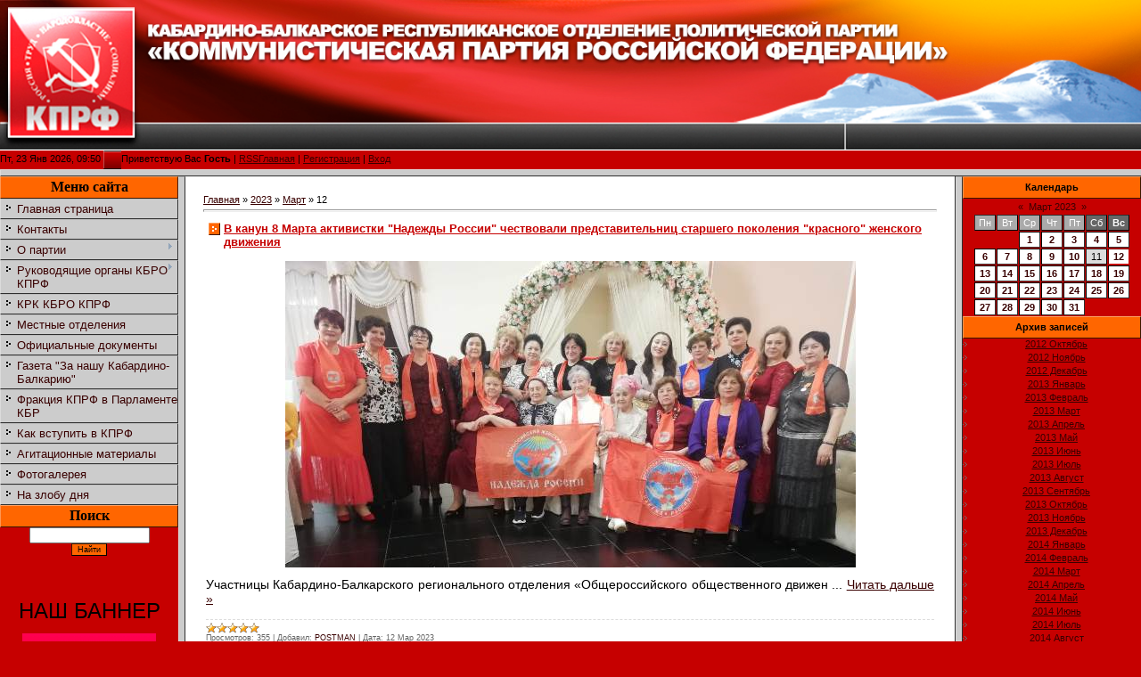

--- FILE ---
content_type: text/html; charset=UTF-8
request_url: http://www.kprf-kbr.ru/news/2023-03-12
body_size: 9337
content:
<html>
<head>

	<script type="text/javascript">new Image().src = "//counter.yadro.ru/hit;ucoznet?r"+escape(document.referrer)+(screen&&";s"+screen.width+"*"+screen.height+"*"+(screen.colorDepth||screen.pixelDepth))+";u"+escape(document.URL)+";"+Date.now();</script>
	<script type="text/javascript">new Image().src = "//counter.yadro.ru/hit;ucoz_desktop_ad?r"+escape(document.referrer)+(screen&&";s"+screen.width+"*"+screen.height+"*"+(screen.colorDepth||screen.pixelDepth))+";u"+escape(document.URL)+";"+Date.now();</script>
<meta http-equiv="content-type" content="text/html; charset=UTF-8">

<title>12 Марта 2023 - КПРФ по Кабардино-Балкарской Республике</title>

<link type="text/css" rel="StyleSheet" href="/.s/src/css/781.css" />

	<link rel="stylesheet" href="/.s/src/base.min.css?v=221108" />
	<link rel="stylesheet" href="/.s/src/layer7.min.css?v=221108" />

	<script src="/.s/src/jquery-1.12.4.min.js"></script>
	
	<script src="/.s/src/uwnd.min.js?v=221108"></script>
	<script src="//s725.ucoz.net/cgi/uutils.fcg?a=uSD&ca=2&ug=999&isp=0&r=0.448244212321704"></script>
	<link rel="stylesheet" href="/.s/src/ulightbox/ulightbox.min.css" />
	<link rel="stylesheet" href="/.s/src/social.css" />
	<script src="/.s/src/ulightbox/ulightbox.min.js"></script>
	<script async defer src="https://www.google.com/recaptcha/api.js?onload=reCallback&render=explicit&hl=ru"></script>
	<script>
/* --- UCOZ-JS-DATA --- */
window.uCoz = {"layerType":7,"module":"news","sign":{"5458":"Следующий","5255":"Помощник","7252":"Предыдущий","3125":"Закрыть","7251":"Запрошенный контент не может быть загружен. Пожалуйста, попробуйте позже.","7254":"Изменить размер","7287":"Перейти на страницу с фотографией.","7253":"Начать слайд-шоу"},"uLightboxType":1,"language":"ru","country":"US","ssid":"070606233750361442672","site":{"host":"kprf-kbr.my1.ru","domain":"kprf-kbr.ru","id":"5kprf-kbr"}};
/* --- UCOZ-JS-CODE --- */

		function eRateEntry(select, id, a = 65, mod = 'news', mark = +select.value, path = '', ajax, soc) {
			if (mod == 'shop') { path = `/${ id }/edit`; ajax = 2; }
			( !!select ? confirm(select.selectedOptions[0].textContent.trim() + '?') : true )
			&& _uPostForm('', { type:'POST', url:'/' + mod + path, data:{ a, id, mark, mod, ajax, ...soc } });
		}
 function uSocialLogin(t) {
			var params = {"vkontakte":{"height":400,"width":790},"yandex":{"height":515,"width":870},"facebook":{"width":950,"height":520},"google":{"width":700,"height":600},"ok":{"width":710,"height":390}};
			var ref = escape(location.protocol + '//' + ('www.kprf-kbr.ru' || location.hostname) + location.pathname + ((location.hash ? ( location.search ? location.search + '&' : '?' ) + 'rnd=' + Date.now() + location.hash : ( location.search || '' ))));
			window.open('/'+t+'?ref='+ref,'conwin','width='+params[t].width+',height='+params[t].height+',status=1,resizable=1,left='+parseInt((screen.availWidth/2)-(params[t].width/2))+',top='+parseInt((screen.availHeight/2)-(params[t].height/2)-20)+'screenX='+parseInt((screen.availWidth/2)-(params[t].width/2))+',screenY='+parseInt((screen.availHeight/2)-(params[t].height/2)-20));
			return false;
		}
		function TelegramAuth(user){
			user['a'] = 9; user['m'] = 'telegram';
			_uPostForm('', {type: 'POST', url: '/index/sub', data: user});
		}
function loginPopupForm(params = {}) { new _uWnd('LF', ' ', -250, -100, { closeonesc:1, resize:1 }, { url:'/index/40' + (params.urlParams ? '?'+params.urlParams : '') }) }
function reCallback() {
		$('.g-recaptcha').each(function(index, element) {
			element.setAttribute('rcid', index);
			
		if ($(element).is(':empty') && grecaptcha.render) {
			grecaptcha.render(element, {
				sitekey:element.getAttribute('data-sitekey'),
				theme:element.getAttribute('data-theme'),
				size:element.getAttribute('data-size')
			});
		}
	
		});
	}
	function reReset(reset) {
		reset && grecaptcha.reset(reset.previousElementSibling.getAttribute('rcid'));
		if (!reset) for (rel in ___grecaptcha_cfg.clients) grecaptcha.reset(rel);
	}
/* --- UCOZ-JS-END --- */
</script>

	<style>.UhideBlock{display:none; }</style>
</head>

<body style="background:#C60000; margin:0px; padding:0px;">
<div id="utbr8214" rel="s725"></div>
<!--U1AHEADER1Z--><img src="http://www.kprf-kbr.ru/fotogalereya/kprf.jpg" border="0" alt="" align="" 0px""height="200" width="100%"><br>
Пт, 23 Янв 2026, 09:50
<img src="/.s/t/781/8.gif" border="0" align="absmiddle"><!--<s5212>-->Приветствую Вас<!--</s>--> <b>Гость</b> | <a href="http://www.kprf-kbr.ru/news/rss/">RSS</a><a href="http://kprf-kbr.ru/"><!--<s5176>-->Главная<!--</s>--></a>  | <a href="/register"><!--<s3089>-->Регистрация<!--</s>--></a>  | <a href="javascript:;" rel="nofollow" onclick="loginPopupForm(); return false;"><!--<s3087>-->Вход<!--</s>--></a>


<div style="height:6px;background:#CCCCCC;border-top:1px solid #E0E0E0;border-left:1px solid #DCDCDC;border-bottom:1px solid #2F2F2F;"></div><!--/U1AHEADER1Z-->

<table cellpadding="0" cellspacing="0" border="0" width="100%"><tr><td width="100%" align="center" valign="top" height="100%">

<!-- <middle> -->
<table border="0" cellpadding="0" cellspacing="0" width="100%" height="100%">
<tr>
<td valign="top" width="200" style="background:#C60000;" height="100%">
<!--U1CLEFTER1Z--><!-- <block1> -->
<table border="0" cellpadding="0" cellspacing="0" width="200" style="text-align: center;font-size: 12pt; ">
<tbody><tr><td height="25" align="center" style="background: #FF6600;border-top:1px solid #FFA365;border-left:1px solid #FF9751;border-bottom:1px solid #3B1800;border-right:1px solid #3B1800;color:#000000;"><b><font face="'Book Antiqua'" size="3"><!-- <bt> --><!--<s5184>--><font>Меню сайта</font><!--</s>--><!-- </bt> --></font></b></td></tr>
<tr><td style="text-align: left;"><!-- <bc> --><font face="Arial" size="2" style="font-size: 10pt; "><div id="uMenuDiv1" class="uMenuV" style="position:relative;"><ul class="uMenuRoot">
<li><div class="umn-tl"><div class="umn-tr"><div class="umn-tc"></div></div></div><div class="umn-ml"><div class="umn-mr"><div class="umn-mc"><div class="uMenuItem"><a href="/"><span>Главная страница</span></a></div></div></div></div><div class="umn-bl"><div class="umn-br"><div class="umn-bc"><div class="umn-footer"></div></div></div></div></li>
<li><div class="umn-tl"><div class="umn-tr"><div class="umn-tc"></div></div></div><div class="umn-ml"><div class="umn-mr"><div class="umn-mc"><div class="uMenuItem"><a href="/index/kontakty/0-21"><span>Контакты</span></a></div></div></div></div><div class="umn-bl"><div class="umn-br"><div class="umn-bc"><div class="umn-footer"></div></div></div></div></li>
<li style="position:relative;"><div class="umn-tl"><div class="umn-tr"><div class="umn-tc"></div></div></div><div class="umn-ml"><div class="umn-mr"><div class="umn-mc"><div class="uMenuItem"><div class="uMenuArrow"></div><a href="/index/o_partii/0-6"><span>О партии</span></a></div></div></div></div><div class="umn-bl"><div class="umn-br"><div class="umn-bc"><div class="umn-footer"></div></div></div></div><ul style="display:none;">
<li><div class="uMenuItem"><a href="/index/programma_partii/0-7"><span>-  программа партии</span></a></div></li>
<li><div class="uMenuItem"><a href="/index/ustav_partii/0-8"><span>-  Устав партии</span></a></div></li>
<li><div class="uMenuItem"><a href="/index/istorija_partii/0-9"><span>-  история партии</span></a></div></li></ul></li>
<li style="position:relative;"><div class="umn-tl"><div class="umn-tr"><div class="umn-tc"></div></div></div><div class="umn-ml"><div class="umn-mr"><div class="umn-mc"><div class="uMenuItem"><div class="uMenuArrow"></div><a href="/index/0-10"><span>Руководящие органы КБРО КПРФ</span></a></div></div></div></div><div class="umn-bl"><div class="umn-br"><div class="umn-bc"><div class="umn-footer"></div></div></div></div><ul style="display:none;">
<li><div class="uMenuItem"><a href="/index/sekretariat_kabardino_balkarskogo_reskoma_kprf/0-18"><span>Секретариат Кабардино-Балкарского рескома КПРФ</span></a></div></li>
<li><div class="uMenuItem"><a href="/index/chleny_bjuro_kabardino_balkarskogo_reskoma_kprf/0-19"><span>Члены бюро Кабардино-Балкарского рескома КПРФ</span></a></div></li>
<li><div class="uMenuItem"><a href="/index/komitet_kbro_kprf/0-22"><span>Комитет КБРО КПРФ</span></a></div></li></ul></li>
<li><div class="umn-tl"><div class="umn-tr"><div class="umn-tc"></div></div></div><div class="umn-ml"><div class="umn-mr"><div class="umn-mc"><div class="uMenuItem"><a href="/index/krk_kbro_kprf/0-23"><span>КРК КБРО КПРФ</span></a></div></div></div></div><div class="umn-bl"><div class="umn-br"><div class="umn-bc"><div class="umn-footer"></div></div></div></div></li>
<li><div class="umn-tl"><div class="umn-tr"><div class="umn-tc"></div></div></div><div class="umn-ml"><div class="umn-mr"><div class="umn-mc"><div class="uMenuItem"><a href="/index/0-13"><span>Местные отделения</span></a></div></div></div></div><div class="umn-bl"><div class="umn-br"><div class="umn-bc"><div class="umn-footer"></div></div></div></div></li>
<li><div class="umn-tl"><div class="umn-tr"><div class="umn-tc"></div></div></div><div class="umn-ml"><div class="umn-mr"><div class="umn-mc"><div class="uMenuItem"><a href="/index/oficialnye_dokumenty/0-24"><span>Официальные документы</span></a></div></div></div></div><div class="umn-bl"><div class="umn-br"><div class="umn-bc"><div class="umn-footer"></div></div></div></div></li>
<li><div class="umn-tl"><div class="umn-tr"><div class="umn-tc"></div></div></div><div class="umn-ml"><div class="umn-mr"><div class="umn-mc"><div class="uMenuItem"><a href="/index/0-14"><span>Газета "За нашу Кабардино-Балкарию"</span></a></div></div></div></div><div class="umn-bl"><div class="umn-br"><div class="umn-bc"><div class="umn-footer"></div></div></div></div></li>
<li><div class="umn-tl"><div class="umn-tr"><div class="umn-tc"></div></div></div><div class="umn-ml"><div class="umn-mr"><div class="umn-mc"><div class="uMenuItem"><a href="/index/frakcija_kprf_v_parlamente_kbr/0-15"><span>Фракция КПРФ в Парламенте КБР</span></a></div></div></div></div><div class="umn-bl"><div class="umn-br"><div class="umn-bc"><div class="umn-footer"></div></div></div></div></li>
<li><div class="umn-tl"><div class="umn-tr"><div class="umn-tc"></div></div></div><div class="umn-ml"><div class="umn-mr"><div class="umn-mc"><div class="uMenuItem"><a href="/index/kak_vstupit_v_kprf/0-4"><span>Как вступить в КПРФ</span></a></div></div></div></div><div class="umn-bl"><div class="umn-br"><div class="umn-bc"><div class="umn-footer"></div></div></div></div></li>
<li><div class="umn-tl"><div class="umn-tr"><div class="umn-tc"></div></div></div><div class="umn-ml"><div class="umn-mr"><div class="umn-mc"><div class="uMenuItem"><a href="/index/agitacionnye_materialy/0-16"><span>Агитационные материалы</span></a></div></div></div></div><div class="umn-bl"><div class="umn-br"><div class="umn-bc"><div class="umn-footer"></div></div></div></div></li>
<li><div class="umn-tl"><div class="umn-tr"><div class="umn-tc"></div></div></div><div class="umn-ml"><div class="umn-mr"><div class="umn-mc"><div class="uMenuItem"><a href="/index/fotogalereja/0-20"><span>Фотогалерея</span></a></div></div></div></div><div class="umn-bl"><div class="umn-br"><div class="umn-bc"><div class="umn-footer"></div></div></div></div></li>
<li><div class="umn-tl"><div class="umn-tr"><div class="umn-tc"></div></div></div><div class="umn-ml"><div class="umn-mr"><div class="umn-mc"><div class="uMenuItem"><a href="/index/na_zlobu_dnja/0-25"><span>На злобу дня</span></a></div></div></div></div><div class="umn-bl"><div class="umn-br"><div class="umn-bc"><div class="umn-footer"></div></div></div></div></li></ul></div><script>$(function(){_uBuildMenu('#uMenuDiv1',0,document.location.href+'/','uMenuItemA','uMenuArrow',2500);})</script></font><!-- </bc> --></td></tr>
</tbody></table>
<!-- </block1> -->

<!-- <block3> -->
<!--IF-->
<table border="0" cellpadding="0" cellspacing="0" width="200" style="text-align: center;">
<tbody><tr><td height="25" align="center" style="background: #FF6600;border-top:1px solid #FFA365;border-left:1px solid #FF9751;border-bottom:1px solid #3B1800;border-right:1px solid #3B1800;color:#000000;"><b><font face="'Book Antiqua'"><!-- <bt> --><!--<s3163>--><font size="5" style="font-size: 12pt; ">Поиск</font><!--</s>--><!-- </bt> --></font></b></td></tr>
<tr><td><div align="center" style="text-align: left;"><!-- <bc> --><font size="2" style="font-size: 10pt; " face="Arial">
		<div class="searchForm">
			<form onsubmit="this.sfSbm.disabled=true" method="get" style="margin:0" action="/search/">
				<div align="center" class="schQuery">
					<input type="text" name="q" maxlength="30" size="20" class="queryField" />
				</div>
				<div align="center" class="schBtn">
					<input type="submit" class="searchSbmFl" name="sfSbm" value="Найти" />
				</div>
				<input type="hidden" name="t" value="0">
			</form>
		</div></font></div></td></tr></tbody></table>
<div style="text-align: center;"><br></div><div style="text-align: center;"><br></div><div style="text-align: center;"><br></div><div style="text-align: center;"><br></div><div style="text-align: center;"><font size="5" style="font-size: 18pt;">НАШ БАННЕР</font></div><div style="text-align: center;">
<p></p>
<div style="text-align: center;"><a href="http://www.kprf-kbr.ru" target="blank" border="0"><img src="http://www.kprf-kbr.ru/fotogalereya/kprf.gif" alt="КБРО КПРФ" title="КБРО КПРФ" width="150" height="190"><p></p>


</a></div><div style="text-align: center;"><font color="#0000ee"><u><br></u></font></div><div style="text-align: center;"><font color="#0000ee"><u><br></u></font><div style="text-align: center;"><a href="http://www.kprf-kbr.ru" target="blank" border="0"><div style="text-align: center;"><a href="http://www.kprf-kbr.ru/news/kommunisty_i_profsojuzy_edinym_frontom_na_zashhite_prav_trudjashhikhsja/2023-04-16-8367" target="blank" border="0"><img src="http://www.kprf-kbr.ru/fotogalereya/faabter/baner3.jpg" alt="КПРФ ПРОФ" title="КПРФ ПРОФ" width="192" height="96"><p></p><div style="text-align: center;"><br></div><div style="text-align: center;"><a href="https://red-control.ru" target="blank" border="0"><img src="http://www.kprf-kbr.ru/_tbkp/gammanozh/avatarka_gotovyj.jpg" width="150" height="190"></a></div><div style="text-align: center;"><br></div></div></div><!--/U1CLEFTER1Z-->
</td>
<td width="6" style="background: #CCCCCC; border-top:1px solid #BDBDBD;border-left:1px solid #DCDCDC;border-right:1px solid #2F2F2F;"><img src="/.s/t/781/9.gif" border="0" width="6"></td>

<td valign="top" style="border-right:1px solid #2F2F2F;padding:20px;background:#FFFFFF;">
<!-- <body> --><a href="http://kprf-kbr.ru/"><!--<s5176>-->Главная<!--</s>--></a> &raquo; <a class="dateBar breadcrumb-item" href="/news/2023-00">2023</a> <span class="breadcrumb-sep">&raquo;</span> <a class="dateBar breadcrumb-item" href="/news/2023-03">Март</a> <span class="breadcrumb-sep">&raquo;</span> <span class="breadcrumb-curr">12</span> <hr />
<div id="nativeroll_video_cont" style="display:none;"></div><table border="0" width="100%" cellspacing="0" cellpadding="0" class="dayAllEntries"><tr><td class="archiveEntries"><div id="entryID8102"><table border="0" cellpadding="0" cellspacing="0" width="100%" class="eBlock">
<tr><td style="padding:3px;">
	
	<div class="eTitle" style="text-align:start;"><a href="/news/v_kanun_8_marta_aktivistki_nadezhdy_rossii_chestvovali_predstavitelnic_starshego_pokolenija_krasnogo_zhenskogo_dvizhenija/2023-03-12-8102">В канун 8 Марта активистки "Надежды России" чествовали представительниц старшего поколения "красного" женского движения</a></div>
	<div class="eMessage" style="text-align:start;clear:both;padding-top:2px;padding-bottom:2px;">
		
		<p style="text-align: center;"><img alt="" src="/fotogalereya/faad/IMG-20230308-WA0084.jpg" style="width: 640px; height: 344px;" /></p>

<p style="text-align:justify; margin-bottom:13px"><span style="font-size:14px;"><span style="font-family:Verdana,Geneva,sans-serif;"><span style="line-height:115%">Участницы Кабардино-Балкарского регионального отделения &laquo;Общероссийского общественного движен
		<!--"-->
		<span class="entDots">... </span>
		<span class="entryReadAll">
			<a class="entryReadAllLink" href="/news/v_kanun_8_marta_aktivistki_nadezhdy_rossii_chestvovali_predstavitelnic_starshego_pokolenija_krasnogo_zhenskogo_dvizhenija/2023-03-12-8102">Читать дальше &raquo;</a>
		</span>
	</div>
	
	<div class="eDetails" style="clear:both;">
		<div class="rate-stars-wrapper" style="float:inline-end">
		<style type="text/css">
			.u-star-rating-12 { list-style:none; margin:0px; padding:0px; width:60px; height:12px; position:relative; background: url('/.s/img/stars/3/12.png') top left repeat-x }
			.u-star-rating-12 li{ padding:0px; margin:0px; float:left }
			.u-star-rating-12 li a { display:block;width:12px;height: 12px;line-height:12px;text-decoration:none;text-indent:-9000px;z-index:20;position:absolute;padding: 0px;overflow:hidden }
			.u-star-rating-12 li a:hover { background: url('/.s/img/stars/3/12.png') left center;z-index:2;left:0px;border:none }
			.u-star-rating-12 a.u-one-star { left:0px }
			.u-star-rating-12 a.u-one-star:hover { width:12px }
			.u-star-rating-12 a.u-two-stars { left:12px }
			.u-star-rating-12 a.u-two-stars:hover { width:24px }
			.u-star-rating-12 a.u-three-stars { left:24px }
			.u-star-rating-12 a.u-three-stars:hover { width:36px }
			.u-star-rating-12 a.u-four-stars { left:36px }
			.u-star-rating-12 a.u-four-stars:hover { width:48px }
			.u-star-rating-12 a.u-five-stars { left:48px }
			.u-star-rating-12 a.u-five-stars:hover { width:60px }
			.u-star-rating-12 li.u-current-rating { top:0 !important; left:0 !important;margin:0 !important;padding:0 !important;outline:none;background: url('/.s/img/stars/3/12.png') left bottom;position: absolute;height:12px !important;line-height:12px !important;display:block;text-indent:-9000px;z-index:1 }
		</style><script>
			var usrarids = {};
			function ustarrating(id, mark) {
				if (!usrarids[id]) {
					usrarids[id] = 1;
					$(".u-star-li-"+id).hide();
					_uPostForm('', { type:'POST', url:`/news`, data:{ a:65, id, mark, mod:'news', ajax:'2' } })
				}
			}
		</script><ul id="uStarRating8102" class="uStarRating8102 u-star-rating-12" title="Рейтинг: 5.0/2">
			<li id="uCurStarRating8102" class="u-current-rating uCurStarRating8102" style="width:100%;"></li></ul></div>
		
		<span class="e-reads">
			<span class="ed-title">Просмотров:</span>
			<span class="ed-value">355</span>
		</span>
		<span class="ed-sep"> | </span>
		<span class="e-author">
			<span class="ed-title">Добавил:</span>
			<span class="ed-value" ><a href="javascript:;" rel="nofollow" onclick="window.open('/index/8-1', 'up1', 'scrollbars=1,top=0,left=0,resizable=1,width=700,height=375'); return false;">POSTMAN</a></span>
		</span>
		<span class="ed-sep"> | </span>
		<span class="e-date">
			<span class="ed-title">Дата:</span>
			<span class="ed-value" title="10:02">12 Мар 2023</span>
		</span>
		
	</div>
</td></tr></table><br /></div><div id="entryID8101"><table border="0" cellpadding="0" cellspacing="0" width="100%" class="eBlock">
<tr><td style="padding:3px;">
	
	<div class="eTitle" style="text-align:start;"><a href="/news/podrugi_po_partii_pozdravili_s_dnem_rozhdenija_veterana_kprf_margaritu_polikarpovnu_djachenko/2023-03-12-8101">Подруги по партии поздравили с днем рождения ветерана КПРФ Маргариту Поликарповну Дьяченко</a></div>
	<div class="eMessage" style="text-align:start;clear:both;padding-top:2px;padding-bottom:2px;">
		
		<p style="text-align: center;"><img alt="" src="/fotogalereya/faad/img-20230308-wa00mav04.jpg" /></p>

<p style="text-align:justify; margin-bottom:13px"><span style="font-size:14px;"><span style="font-family:Verdana,Geneva,sans-serif;"><span style="line-height:115%">Коммунист первичной организации &laquo;Центр&raquo; Нальчикского местного отделения КПРФ Маргарита Поликарповна Дьяченко в эти дни от
		<!--"-->
		<span class="entDots">... </span>
		<span class="entryReadAll">
			<a class="entryReadAllLink" href="/news/podrugi_po_partii_pozdravili_s_dnem_rozhdenija_veterana_kprf_margaritu_polikarpovnu_djachenko/2023-03-12-8101">Читать дальше &raquo;</a>
		</span>
	</div>
	
	<div class="eDetails" style="clear:both;">
		<div class="rate-stars-wrapper" style="float:inline-end"><ul id="uStarRating8101" class="uStarRating8101 u-star-rating-12" title="Рейтинг: 5.0/2">
			<li id="uCurStarRating8101" class="u-current-rating uCurStarRating8101" style="width:100%;"></li></ul></div>
		
		<span class="e-reads">
			<span class="ed-title">Просмотров:</span>
			<span class="ed-value">312</span>
		</span>
		<span class="ed-sep"> | </span>
		<span class="e-author">
			<span class="ed-title">Добавил:</span>
			<span class="ed-value" ><a href="javascript:;" rel="nofollow" onclick="window.open('/index/8-1', 'up1', 'scrollbars=1,top=0,left=0,resizable=1,width=700,height=375'); return false;">POSTMAN</a></span>
		</span>
		<span class="ed-sep"> | </span>
		<span class="e-date">
			<span class="ed-title">Дата:</span>
			<span class="ed-value" title="09:46">12 Мар 2023</span>
		</span>
		
	</div>
</td></tr></table><br /></div><div id="entryID8100"><table border="0" cellpadding="0" cellspacing="0" width="100%" class="eBlock">
<tr><td style="padding:3px;">
	
	<div class="eTitle" style="text-align:start;"><a href="/news/alena_chernova_vyrazhaet_blagodarnost_pervomu_sekretarju_chegemskogo_rajkoma_kprf_anete_makoevoj/2023-03-12-8100">Алена Чернова выражает благодарность первому секретарю Чегемского райкома КПРФ Анете Макоевой</a></div>
	<div class="eMessage" style="text-align:start;clear:both;padding-top:2px;padding-bottom:2px;">
		
		<p style="text-align: center;"><img alt="" src="/fotogalereya/faad/img-20230308-wa040shhrpim92.jpg" style="width: 640px; height: 424px;" /></p>

<p style="text-align:justify; margin-bottom:13px"><span style="font-size:14px;"><span style="font-family:Verdana,Geneva,sans-serif;"><span style="line-height:115%">Первый секретарь Чегемского райкома КПРФ Анета Макоева первоначально активно проявила себя 
		<!--"-->
		<span class="entDots">... </span>
		<span class="entryReadAll">
			<a class="entryReadAllLink" href="/news/alena_chernova_vyrazhaet_blagodarnost_pervomu_sekretarju_chegemskogo_rajkoma_kprf_anete_makoevoj/2023-03-12-8100">Читать дальше &raquo;</a>
		</span>
	</div>
	
	<div class="eDetails" style="clear:both;">
		<div class="rate-stars-wrapper" style="float:inline-end"><ul id="uStarRating8100" class="uStarRating8100 u-star-rating-12" title="Рейтинг: 5.0/1">
			<li id="uCurStarRating8100" class="u-current-rating uCurStarRating8100" style="width:100%;"></li></ul></div>
		
		<span class="e-reads">
			<span class="ed-title">Просмотров:</span>
			<span class="ed-value">378</span>
		</span>
		<span class="ed-sep"> | </span>
		<span class="e-author">
			<span class="ed-title">Добавил:</span>
			<span class="ed-value" ><a href="javascript:;" rel="nofollow" onclick="window.open('/index/8-1', 'up1', 'scrollbars=1,top=0,left=0,resizable=1,width=700,height=375'); return false;">POSTMAN</a></span>
		</span>
		<span class="ed-sep"> | </span>
		<span class="e-date">
			<span class="ed-title">Дата:</span>
			<span class="ed-value" title="09:39">12 Мар 2023</span>
		</span>
		
	</div>
</td></tr></table><br /></div><div id="entryID8099"><table border="0" cellpadding="0" cellspacing="0" width="100%" class="eBlock">
<tr><td style="padding:3px;">
	
	<div class="eTitle" style="text-align:start;"><a href="/news/nadezhda_rossii_chestvuet_veteranov_partii/2023-03-12-8099">«Надежда России» чествует ветеранов партии</a></div>
	<div class="eMessage" style="text-align:start;clear:both;padding-top:2px;padding-bottom:2px;">
		
		<p style="text-align: center;"><img alt="" src="/fotogalereya/faad/img_20230308_1053dloim16.jpg" style="width: 640px; height: 361px;" /></p>

<p style="text-align:justify; margin-bottom:13px"><span style="font-size:14px;"><span style="font-family:Verdana,Geneva,sans-serif;"><span style="line-height:115%">В Международный день 8 Марта активистки КБРО ООД &laquo;ВЖС &laquo;Надежда России&raquo; посет
		<!--"-->
		<span class="entDots">... </span>
		<span class="entryReadAll">
			<a class="entryReadAllLink" href="/news/nadezhda_rossii_chestvuet_veteranov_partii/2023-03-12-8099">Читать дальше &raquo;</a>
		</span>
	</div>
	
	<div class="eDetails" style="clear:both;">
		<div class="rate-stars-wrapper" style="float:inline-end"><ul id="uStarRating8099" class="uStarRating8099 u-star-rating-12" title="Рейтинг: 5.0/2">
			<li id="uCurStarRating8099" class="u-current-rating uCurStarRating8099" style="width:100%;"></li></ul></div>
		
		<span class="e-reads">
			<span class="ed-title">Просмотров:</span>
			<span class="ed-value">306</span>
		</span>
		<span class="ed-sep"> | </span>
		<span class="e-author">
			<span class="ed-title">Добавил:</span>
			<span class="ed-value" ><a href="javascript:;" rel="nofollow" onclick="window.open('/index/8-1', 'up1', 'scrollbars=1,top=0,left=0,resizable=1,width=700,height=375'); return false;">POSTMAN</a></span>
		</span>
		<span class="ed-sep"> | </span>
		<span class="e-date">
			<span class="ed-title">Дата:</span>
			<span class="ed-value" title="09:27">12 Мар 2023</span>
		</span>
		
	</div>
</td></tr></table><br /></div><div id="entryID8098"><table border="0" cellpadding="0" cellspacing="0" width="100%" class="eBlock">
<tr><td style="padding:3px;">
	
	<div class="eTitle" style="text-align:start;"><a href="/news/nagrady_aktivistam_kbro_ood_vzhs_nadezhda_rossii/2023-03-12-8098">Награды активистам КБРО ООД «ВЖС «Надежда России»</a></div>
	<div class="eMessage" style="text-align:start;clear:both;padding-top:2px;padding-bottom:2px;">
		
		<p style="text-align: center;"><img alt="" src="/fotogalereya/faad/img-m_aeogdb20230308-wa0108-13.jpg" style="width: 640px; height: 408px;" /></p>

<p style="text-align:justify; margin-bottom:13px"><span style="font-size:14px;"><span style="font-family:Verdana,Geneva,sans-serif;"><span style="line-height:115%">На праздничном мероприятии КБРО ООД &laquo;ВЖС &laquo;Надежда России&raquo;, состоявшемс
		<!--"-->
		<span class="entDots">... </span>
		<span class="entryReadAll">
			<a class="entryReadAllLink" href="/news/nagrady_aktivistam_kbro_ood_vzhs_nadezhda_rossii/2023-03-12-8098">Читать дальше &raquo;</a>
		</span>
	</div>
	
	<div class="eDetails" style="clear:both;">
		<div class="rate-stars-wrapper" style="float:inline-end"><ul id="uStarRating8098" class="uStarRating8098 u-star-rating-12" title="Рейтинг: 5.0/2">
			<li id="uCurStarRating8098" class="u-current-rating uCurStarRating8098" style="width:100%;"></li></ul></div>
		
		<span class="e-reads">
			<span class="ed-title">Просмотров:</span>
			<span class="ed-value">356</span>
		</span>
		<span class="ed-sep"> | </span>
		<span class="e-author">
			<span class="ed-title">Добавил:</span>
			<span class="ed-value" ><a href="javascript:;" rel="nofollow" onclick="window.open('/index/8-1', 'up1', 'scrollbars=1,top=0,left=0,resizable=1,width=700,height=375'); return false;">POSTMAN</a></span>
		</span>
		<span class="ed-sep"> | </span>
		<span class="e-date">
			<span class="ed-title">Дата:</span>
			<span class="ed-value" title="09:17">12 Мар 2023</span>
		</span>
		
	</div>
</td></tr></table><br /></div><div id="entryID8097"><table border="0" cellpadding="0" cellspacing="0" width="100%" class="eBlock">
<tr><td style="padding:3px;">
	
	<div class="eTitle" style="text-align:start;"><a href="/news/sostojalos_zasedanie_bjuro_pervichnoj_partijnoj_organizacii_s_p_shitkhala/2023-03-12-8097">Состоялось заседание бюро первичной партийной организации с.п. Шитхала</a></div>
	<div class="eMessage" style="text-align:start;clear:both;padding-top:2px;padding-bottom:2px;">
		
		<p style="text-align: center;"><img alt="" src="/fotogalereya/faad/1678355765930.jpg" style="width: 640px; height: 379px;" /></p>

<p style="text-align:justify; margin-bottom:13px"><span style="font-size:14px;"><span style="font-family:Verdana,Geneva,sans-serif;"><span style="line-height:115%">В Международный женский день 8 Марта под председательством секретаря первичного партийного отделения Казб
		<!--"-->
		<span class="entDots">... </span>
		<span class="entryReadAll">
			<a class="entryReadAllLink" href="/news/sostojalos_zasedanie_bjuro_pervichnoj_partijnoj_organizacii_s_p_shitkhala/2023-03-12-8097">Читать дальше &raquo;</a>
		</span>
	</div>
	
	<div class="eDetails" style="clear:both;">
		<div class="rate-stars-wrapper" style="float:inline-end"><ul id="uStarRating8097" class="uStarRating8097 u-star-rating-12" title="Рейтинг: 5.0/2">
			<li id="uCurStarRating8097" class="u-current-rating uCurStarRating8097" style="width:100%;"></li></ul></div>
		
		<span class="e-reads">
			<span class="ed-title">Просмотров:</span>
			<span class="ed-value">305</span>
		</span>
		<span class="ed-sep"> | </span>
		<span class="e-author">
			<span class="ed-title">Добавил:</span>
			<span class="ed-value" ><a href="javascript:;" rel="nofollow" onclick="window.open('/index/8-1', 'up1', 'scrollbars=1,top=0,left=0,resizable=1,width=700,height=375'); return false;">POSTMAN</a></span>
		</span>
		<span class="ed-sep"> | </span>
		<span class="e-date">
			<span class="ed-title">Дата:</span>
			<span class="ed-value" title="08:56">12 Мар 2023</span>
		</span>
		
	</div>
</td></tr></table><br /></div><div id="entryID8096"><table border="0" cellpadding="0" cellspacing="0" width="100%" class="eBlock">
<tr><td style="padding:3px;">
	
	<div class="eTitle" style="text-align:start;"><a href="/news/zhitelnic_zolskogo_rajona_pozdravili_s_8_marta_i_vruchili_pamjatnye_medali_ck_kprf_deti_vojny/2023-03-12-8096">Жительниц Зольского района поздравили с 8 Марта и вручили памятные медали ЦК КПРФ "Дети войны"</a></div>
	<div class="eMessage" style="text-align:start;clear:both;padding-top:2px;padding-bottom:2px;">
		
		<p style="text-align: center;"><img alt="" src="/fotogalereya/faad/1bba9b72-60db-4910-bb45-0656c2d54353.jpg" style="width: 640px; height: 391px;" /></p>

<p style="text-align:justify; margin-bottom:13px"><span style="font-size:14px;"><span style="font-family:Verdana,Geneva,sans-serif;"><span style="line-height:115%">Коммунисты Зольского местного отделения КПРФ поздравили с 8 Марта жительниц района
		<!--"-->
		<span class="entDots">... </span>
		<span class="entryReadAll">
			<a class="entryReadAllLink" href="/news/zhitelnic_zolskogo_rajona_pozdravili_s_8_marta_i_vruchili_pamjatnye_medali_ck_kprf_deti_vojny/2023-03-12-8096">Читать дальше &raquo;</a>
		</span>
	</div>
	
	<div class="eDetails" style="clear:both;">
		<div class="rate-stars-wrapper" style="float:inline-end"><ul id="uStarRating8096" class="uStarRating8096 u-star-rating-12" title="Рейтинг: 5.0/2">
			<li id="uCurStarRating8096" class="u-current-rating uCurStarRating8096" style="width:100%;"></li></ul></div>
		
		<span class="e-reads">
			<span class="ed-title">Просмотров:</span>
			<span class="ed-value">287</span>
		</span>
		<span class="ed-sep"> | </span>
		<span class="e-author">
			<span class="ed-title">Добавил:</span>
			<span class="ed-value" ><a href="javascript:;" rel="nofollow" onclick="window.open('/index/8-1', 'up1', 'scrollbars=1,top=0,left=0,resizable=1,width=700,height=375'); return false;">POSTMAN</a></span>
		</span>
		<span class="ed-sep"> | </span>
		<span class="e-date">
			<span class="ed-title">Дата:</span>
			<span class="ed-value" title="08:52">12 Мар 2023</span>
		</span>
		
	</div>
</td></tr></table><br /></div></td></tr></table><!-- </body> -->
</td>
<td width="6" style="background: #CCCCCC; border-top:1px solid #BDBDBD;border-left:1px solid #DCDCDC;border-right:1px solid #2F2F2F;"><img src="/.s/t/781/9.gif" border="0" width="6"></td>

<td valign="top" width="200" style="background:#C60000;">
<!--U1DRIGHTER1Z--><!-- <block4> -->

<table border="0" cellpadding="0" cellspacing="0" width="200" style="text-align: center;">
<tbody><tr><td height="25" align="center" style="background: #FF6600;border-top:1px solid #FFA365;border-left:1px solid #FF9751;border-bottom:1px solid #3B1800;border-right:1px solid #3B1800;color:#000000;"><b><!-- <bt> --><!--<s5171>-->Календарь<!--</s>--><!-- </bt> --></b></td></tr>
<tr><td><div align="center"><!-- <bc> -->
		<table border="0" cellspacing="1" cellpadding="2" class="calTable">
			<tr><td align="center" class="calMonth" colspan="7"><a title="Февраль 2023" class="calMonthLink cal-month-link-prev" rel="nofollow" href="/news/2023-02">&laquo;</a>&nbsp; <a class="calMonthLink cal-month-current" rel="nofollow" href="/news/2023-03">Март 2023</a> &nbsp;<a title="Апрель 2023" class="calMonthLink cal-month-link-next" rel="nofollow" href="/news/2023-04">&raquo;</a></td></tr>
		<tr>
			<td align="center" class="calWday">Пн</td>
			<td align="center" class="calWday">Вт</td>
			<td align="center" class="calWday">Ср</td>
			<td align="center" class="calWday">Чт</td>
			<td align="center" class="calWday">Пт</td>
			<td align="center" class="calWdaySe">Сб</td>
			<td align="center" class="calWdaySu">Вс</td>
		</tr><tr><td>&nbsp;</td><td>&nbsp;</td><td align="center" class="calMdayIs"><a class="calMdayLink" href="/news/2023-03-01" title="4 Сообщений">1</a></td><td align="center" class="calMdayIs"><a class="calMdayLink" href="/news/2023-03-02" title="15 Сообщений">2</a></td><td align="center" class="calMdayIs"><a class="calMdayLink" href="/news/2023-03-03" title="8 Сообщений">3</a></td><td align="center" class="calMdayIs"><a class="calMdayLink" href="/news/2023-03-04" title="4 Сообщений">4</a></td><td align="center" class="calMdayIs"><a class="calMdayLink" href="/news/2023-03-05" title="4 Сообщений">5</a></td></tr><tr><td align="center" class="calMdayIs"><a class="calMdayLink" href="/news/2023-03-06" title="5 Сообщений">6</a></td><td align="center" class="calMdayIs"><a class="calMdayLink" href="/news/2023-03-07" title="6 Сообщений">7</a></td><td align="center" class="calMdayIs"><a class="calMdayLink" href="/news/2023-03-08" title="5 Сообщений">8</a></td><td align="center" class="calMdayIs"><a class="calMdayLink" href="/news/2023-03-09" title="8 Сообщений">9</a></td><td align="center" class="calMdayIs"><a class="calMdayLink" href="/news/2023-03-10" title="3 Сообщений">10</a></td><td align="center" class="calMday">11</td><td align="center" class="calMdayIsA"><a class="calMdayLink" href="/news/2023-03-12" title="7 Сообщений">12</a></td></tr><tr><td align="center" class="calMdayIs"><a class="calMdayLink" href="/news/2023-03-13" title="10 Сообщений">13</a></td><td align="center" class="calMdayIs"><a class="calMdayLink" href="/news/2023-03-14" title="8 Сообщений">14</a></td><td align="center" class="calMdayIs"><a class="calMdayLink" href="/news/2023-03-15" title="10 Сообщений">15</a></td><td align="center" class="calMdayIs"><a class="calMdayLink" href="/news/2023-03-16" title="8 Сообщений">16</a></td><td align="center" class="calMdayIs"><a class="calMdayLink" href="/news/2023-03-17" title="7 Сообщений">17</a></td><td align="center" class="calMdayIs"><a class="calMdayLink" href="/news/2023-03-18" title="8 Сообщений">18</a></td><td align="center" class="calMdayIs"><a class="calMdayLink" href="/news/2023-03-19" title="2 Сообщений">19</a></td></tr><tr><td align="center" class="calMdayIs"><a class="calMdayLink" href="/news/2023-03-20" title="11 Сообщений">20</a></td><td align="center" class="calMdayIs"><a class="calMdayLink" href="/news/2023-03-21" title="14 Сообщений">21</a></td><td align="center" class="calMdayIs"><a class="calMdayLink" href="/news/2023-03-22" title="5 Сообщений">22</a></td><td align="center" class="calMdayIs"><a class="calMdayLink" href="/news/2023-03-23" title="11 Сообщений">23</a></td><td align="center" class="calMdayIs"><a class="calMdayLink" href="/news/2023-03-24" title="6 Сообщений">24</a></td><td align="center" class="calMdayIs"><a class="calMdayLink" href="/news/2023-03-25" title="4 Сообщений">25</a></td><td align="center" class="calMdayIs"><a class="calMdayLink" href="/news/2023-03-26" title="6 Сообщений">26</a></td></tr><tr><td align="center" class="calMdayIs"><a class="calMdayLink" href="/news/2023-03-27" title="8 Сообщений">27</a></td><td align="center" class="calMdayIs"><a class="calMdayLink" href="/news/2023-03-28" title="3 Сообщений">28</a></td><td align="center" class="calMdayIs"><a class="calMdayLink" href="/news/2023-03-29" title="4 Сообщений">29</a></td><td align="center" class="calMdayIs"><a class="calMdayLink" href="/news/2023-03-30" title="7 Сообщений">30</a></td><td align="center" class="calMdayIs"><a class="calMdayLink" href="/news/2023-03-31" title="10 Сообщений">31</a></td></tr></table><!-- </bc> --></div></td></tr>
</tbody></table>

<!-- </block4> -->

<!-- <block5> -->

<table border="0" cellpadding="0" cellspacing="0" width="200" style="text-align: center;">
<tbody><tr><td height="25" align="center" style="background: #FF6600;border-top:1px solid #FFA365;border-left:1px solid #FF9751;border-bottom:1px solid #3B1800;border-right:1px solid #3B1800;color:#000000;"><b><!-- <bt> --><!--<s5347>-->Архив записей<!--</s>--><!-- </bt> --></b></td></tr>
<tr><td><!-- <bc> --><ul class="archUl"><li class="archLi"><a class="archLink" href="/news/2012-10">2012 Октябрь</a></li><li class="archLi"><a class="archLink" href="/news/2012-11">2012 Ноябрь</a></li><li class="archLi"><a class="archLink" href="/news/2012-12">2012 Декабрь</a></li><li class="archLi"><a class="archLink" href="/news/2013-01">2013 Январь</a></li><li class="archLi"><a class="archLink" href="/news/2013-02">2013 Февраль</a></li><li class="archLi"><a class="archLink" href="/news/2013-03">2013 Март</a></li><li class="archLi"><a class="archLink" href="/news/2013-04">2013 Апрель</a></li><li class="archLi"><a class="archLink" href="/news/2013-05">2013 Май</a></li><li class="archLi"><a class="archLink" href="/news/2013-06">2013 Июнь</a></li><li class="archLi"><a class="archLink" href="/news/2013-07">2013 Июль</a></li><li class="archLi"><a class="archLink" href="/news/2013-08">2013 Август</a></li><li class="archLi"><a class="archLink" href="/news/2013-09">2013 Сентябрь</a></li><li class="archLi"><a class="archLink" href="/news/2013-10">2013 Октябрь</a></li><li class="archLi"><a class="archLink" href="/news/2013-11">2013 Ноябрь</a></li><li class="archLi"><a class="archLink" href="/news/2013-12">2013 Декабрь</a></li><li class="archLi"><a class="archLink" href="/news/2014-01">2014 Январь</a></li><li class="archLi"><a class="archLink" href="/news/2014-02">2014 Февраль</a></li><li class="archLi"><a class="archLink" href="/news/2014-03">2014 Март</a></li><li class="archLi"><a class="archLink" href="/news/2014-04">2014 Апрель</a></li><li class="archLi"><a class="archLink" href="/news/2014-05">2014 Май</a></li><li class="archLi"><a class="archLink" href="/news/2014-06">2014 Июнь</a></li><li class="archLi"><a class="archLink" href="/news/2014-07">2014 Июль</a></li><li class="archLi"><a class="archLink" href="/news/2014-08">2014 Август</a></li><li class="archLi"><a class="archLink" href="/news/2014-09">2014 Сентябрь</a></li><li class="archLi"><a class="archLink" href="/news/2014-10">2014 Октябрь</a></li><li class="archLi"><a class="archLink" href="/news/2014-11">2014 Ноябрь</a></li><li class="archLi"><a class="archLink" href="/news/2014-12">2014 Декабрь</a></li><li class="archLi"><a class="archLink" href="/news/2015-01">2015 Январь</a></li><li class="archLi"><a class="archLink" href="/news/2015-02">2015 Февраль</a></li><li class="archLi"><a class="archLink" href="/news/2015-03">2015 Март</a></li><li class="archLi"><a class="archLink" href="/news/2015-04">2015 Апрель</a></li><li class="archLi"><a class="archLink" href="/news/2015-05">2015 Май</a></li><li class="archLi"><a class="archLink" href="/news/2015-06">2015 Июнь</a></li><li class="archLi"><a class="archLink" href="/news/2015-07">2015 Июль</a></li><li class="archLi"><a class="archLink" href="/news/2015-08">2015 Август</a></li><li class="archLi"><a class="archLink" href="/news/2015-09">2015 Сентябрь</a></li><li class="archLi"><a class="archLink" href="/news/2015-10">2015 Октябрь</a></li><li class="archLi"><a class="archLink" href="/news/2015-11">2015 Ноябрь</a></li><li class="archLi"><a class="archLink" href="/news/2015-12">2015 Декабрь</a></li><li class="archLi"><a class="archLink" href="/news/2016-01">2016 Январь</a></li><li class="archLi"><a class="archLink" href="/news/2016-02">2016 Февраль</a></li><li class="archLi"><a class="archLink" href="/news/2016-03">2016 Март</a></li><li class="archLi"><a class="archLink" href="/news/2016-04">2016 Апрель</a></li><li class="archLi"><a class="archLink" href="/news/2016-05">2016 Май</a></li><li class="archLi"><a class="archLink" href="/news/2016-06">2016 Июнь</a></li><li class="archLi"><a class="archLink" href="/news/2016-07">2016 Июль</a></li><li class="archLi"><a class="archLink" href="/news/2016-08">2016 Август</a></li><li class="archLi"><a class="archLink" href="/news/2016-09">2016 Сентябрь</a></li><li class="archLi"><a class="archLink" href="/news/2016-10">2016 Октябрь</a></li><li class="archLi"><a class="archLink" href="/news/2016-11">2016 Ноябрь</a></li><li class="archLi"><a class="archLink" href="/news/2016-12">2016 Декабрь</a></li><li class="archLi"><a class="archLink" href="/news/2017-01">2017 Январь</a></li><li class="archLi"><a class="archLink" href="/news/2017-02">2017 Февраль</a></li><li class="archLi"><a class="archLink" href="/news/2017-03">2017 Март</a></li><li class="archLi"><a class="archLink" href="/news/2017-04">2017 Апрель</a></li><li class="archLi"><a class="archLink" href="/news/2017-05">2017 Май</a></li><li class="archLi"><a class="archLink" href="/news/2017-06">2017 Июнь</a></li><li class="archLi"><a class="archLink" href="/news/2017-07">2017 Июль</a></li><li class="archLi"><a class="archLink" href="/news/2017-08">2017 Август</a></li><li class="archLi"><a class="archLink" href="/news/2017-09">2017 Сентябрь</a></li><li class="archLi"><a class="archLink" href="/news/2017-10">2017 Октябрь</a></li><li class="archLi"><a class="archLink" href="/news/2017-11">2017 Ноябрь</a></li><li class="archLi"><a class="archLink" href="/news/2017-12">2017 Декабрь</a></li><li class="archLi"><a class="archLink" href="/news/2018-01">2018 Январь</a></li><li class="archLi"><a class="archLink" href="/news/2018-02">2018 Февраль</a></li><li class="archLi"><a class="archLink" href="/news/2018-03">2018 Март</a></li><li class="archLi"><a class="archLink" href="/news/2018-04">2018 Апрель</a></li><li class="archLi"><a class="archLink" href="/news/2018-05">2018 Май</a></li><li class="archLi"><a class="archLink" href="/news/2018-06">2018 Июнь</a></li><li class="archLi"><a class="archLink" href="/news/2018-07">2018 Июль</a></li><li class="archLi"><a class="archLink" href="/news/2018-08">2018 Август</a></li><li class="archLi"><a class="archLink" href="/news/2018-09">2018 Сентябрь</a></li><li class="archLi"><a class="archLink" href="/news/2018-10">2018 Октябрь</a></li><li class="archLi"><a class="archLink" href="/news/2018-11">2018 Ноябрь</a></li><li class="archLi"><a class="archLink" href="/news/2018-12">2018 Декабрь</a></li><li class="archLi"><a class="archLink" href="/news/2019-01">2019 Январь</a></li><li class="archLi"><a class="archLink" href="/news/2019-02">2019 Февраль</a></li><li class="archLi"><a class="archLink" href="/news/2019-03">2019 Март</a></li><li class="archLi"><a class="archLink" href="/news/2019-04">2019 Апрель</a></li><li class="archLi"><a class="archLink" href="/news/2019-05">2019 Май</a></li><li class="archLi"><a class="archLink" href="/news/2019-06">2019 Июнь</a></li><li class="archLi"><a class="archLink" href="/news/2019-07">2019 Июль</a></li><li class="archLi"><a class="archLink" href="/news/2019-08">2019 Август</a></li><li class="archLi"><a class="archLink" href="/news/2019-09">2019 Сентябрь</a></li><li class="archLi"><a class="archLink" href="/news/2019-10">2019 Октябрь</a></li><li class="archLi"><a class="archLink" href="/news/2019-11">2019 Ноябрь</a></li><li class="archLi"><a class="archLink" href="/news/2019-12">2019 Декабрь</a></li><li class="archLi"><a class="archLink" href="/news/2020-01">2020 Январь</a></li><li class="archLi"><a class="archLink" href="/news/2020-02">2020 Февраль</a></li><li class="archLi"><a class="archLink" href="/news/2020-03">2020 Март</a></li><li class="archLi"><a class="archLink" href="/news/2020-04">2020 Апрель</a></li><li class="archLi"><a class="archLink" href="/news/2020-05">2020 Май</a></li><li class="archLi"><a class="archLink" href="/news/2020-06">2020 Июнь</a></li><li class="archLi"><a class="archLink" href="/news/2020-07">2020 Июль</a></li><li class="archLi"><a class="archLink" href="/news/2020-08">2020 Август</a></li><li class="archLi"><a class="archLink" href="/news/2020-09">2020 Сентябрь</a></li><li class="archLi"><a class="archLink" href="/news/2020-10">2020 Октябрь</a></li><li class="archLi"><a class="archLink" href="/news/2020-11">2020 Ноябрь</a></li><li class="archLi"><a class="archLink" href="/news/2020-12">2020 Декабрь</a></li><li class="archLi"><a class="archLink" href="/news/2021-01">2021 Январь</a></li><li class="archLi"><a class="archLink" href="/news/2021-02">2021 Февраль</a></li><li class="archLi"><a class="archLink" href="/news/2021-03">2021 Март</a></li><li class="archLi"><a class="archLink" href="/news/2021-04">2021 Апрель</a></li><li class="archLi"><a class="archLink" href="/news/2021-05">2021 Май</a></li><li class="archLi"><a class="archLink" href="/news/2021-06">2021 Июнь</a></li><li class="archLi"><a class="archLink" href="/news/2021-07">2021 Июль</a></li><li class="archLi"><a class="archLink" href="/news/2021-08">2021 Август</a></li><li class="archLi"><a class="archLink" href="/news/2021-09">2021 Сентябрь</a></li><li class="archLi"><a class="archLink" href="/news/2021-10">2021 Октябрь</a></li><li class="archLi"><a class="archLink" href="/news/2021-11">2021 Ноябрь</a></li><li class="archLi"><a class="archLink" href="/news/2021-12">2021 Декабрь</a></li><li class="archLi"><a class="archLink" href="/news/2022-01">2022 Январь</a></li><li class="archLi"><a class="archLink" href="/news/2022-02">2022 Февраль</a></li><li class="archLi"><a class="archLink" href="/news/2022-03">2022 Март</a></li><li class="archLi"><a class="archLink" href="/news/2022-04">2022 Апрель</a></li><li class="archLi"><a class="archLink" href="/news/2022-05">2022 Май</a></li><li class="archLi"><a class="archLink" href="/news/2022-06">2022 Июнь</a></li><li class="archLi"><a class="archLink" href="/news/2022-07">2022 Июль</a></li><li class="archLi"><a class="archLink" href="/news/2022-08">2022 Август</a></li><li class="archLi"><a class="archLink" href="/news/2022-09">2022 Сентябрь</a></li><li class="archLi"><a class="archLink" href="/news/2022-10">2022 Октябрь</a></li><li class="archLi"><a class="archLink" href="/news/2022-11">2022 Ноябрь</a></li><li class="archLi"><a class="archLink" href="/news/2022-12">2022 Декабрь</a></li><li class="archLi"><a class="archLink" href="/news/2023-01">2023 Январь</a></li><li class="archLi"><a class="archLink" href="/news/2023-02">2023 Февраль</a></li><li class="archLi"><a class="archLink" href="/news/2023-03">2023 Март</a></li><li class="archLi"><a class="archLink" href="/news/2023-04">2023 Апрель</a></li><li class="archLi"><a class="archLink" href="/news/2023-05">2023 Май</a></li><li class="archLi"><a class="archLink" href="/news/2023-06">2023 Июнь</a></li><li class="archLi"><a class="archLink" href="/news/2023-07">2023 Июль</a></li><li class="archLi"><a class="archLink" href="/news/2023-08">2023 Август</a></li><li class="archLi"><a class="archLink" href="/news/2023-09">2023 Сентябрь</a></li><li class="archLi"><a class="archLink" href="/news/2023-10">2023 Октябрь</a></li><li class="archLi"><a class="archLink" href="/news/2023-11">2023 Ноябрь</a></li><li class="archLi"><a class="archLink" href="/news/2023-12">2023 Декабрь</a></li></ul><!-- </bc> --></td></tr>
</tbody></table>

<!-- </block5> -->

<!-- <block6> -->
<table border="0" cellpadding="0" cellspacing="0" width="200" style="text-align: center;">
<tbody><tr><td height="25" align="center" style="background: #FF6600;border-top:1px solid #FFA365;border-left:1px solid #FF9751;border-bottom:1px solid #3B1800;border-right:1px solid #3B1800;color:#000000;"><b><!-- <bt> -->Ссылки<!-- </bt> --></b></td></tr>
<tr><td style="text-align: center;"><a href="http://www.kprf.ru"><img src="/_tbkp/new/ssylka_na_kprf.png" alt=""></a><br><a href="http://www.kprf.ru/">Официальный сайт КПРФ<br><br></a><a href="http://gazeta-pravda.ru"><img src="/_tbkp/new/pravda_gazeta.gif" <a="" href="http://www.gazeta-pravda.ru/"><br>Сайт газеты Правда<br><br></a></td></tr></tbody></table><br><div style="text-align: center;"><br></div><div style="text-align: center;"><a href="http://top.mail.ru/jump?from=2382116"><img src="http://top-fwz1.mail.ru/counter?id=2382116;t=617;l=1" height="40" width="88" alt="Рейтинг@Mail.ru" style="border: 0px;"></a><a href="//top100.rambler.ru/navi/2925929/"><img src="//counter.rambler.ru/top100.cnt?2925929" alt="Rambler's Top100" border="0"></a></div><!--/U1DRIGHTER1Z-->
</td>
</tr>
</table>
<!-- </middle> -->
</td></tr>
<tr><td height="33">
<div style="height:6px;background:#CCCCCC;border-bottom:1px solid #E0E0E0;border-left:1px solid #DCDCDC;border-top:1px solid #2F2F2F;"></div>

<!--U1BFOOTER1Z--><table border="0" cellpadding="0" cellspacing="0" height="25" width="100%" style="background:#333333;">
<tr><td width="50%" align="center" style="color:#FFFFFF;"><!-- <copy> -->Copyright MyCorp &copy; 2026<!-- </copy> --></td>
<td width="50%" align="center" style="color:#FFFFFF;"><!-- "' --><span class="pbOtY_Iz"><a href="https://www.ucoz.ru/"><img style="width:80px; height:15px;" src="/.s/img/cp/49.gif" alt="" /></a></span></td></tr>
</table><!--/U1BFOOTER1Z-->
</td></tr>
</table>

</td><td width="36" style="background:url(/.s/t/781/10.gif) #666666;">
</td>
</tr>

</table>

</body>

</html>



<!-- 0.08923 (s725) -->